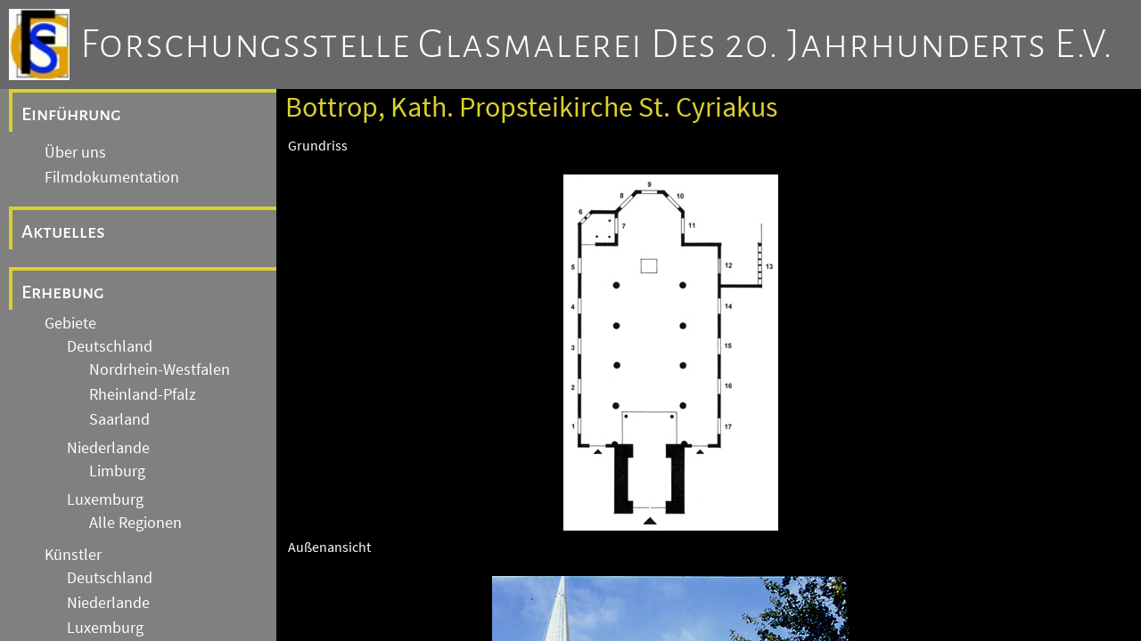

--- FILE ---
content_type: text/html
request_url: https://www.glasmalerei-ev-web.de/pages/b925/b925.shtml
body_size: 10307
content:
<!DOCTYPE html>
<html>

<head>
   <title>Forschungsstelle Glasmalerei des 20. Jahrhunderts e.V.</title>

   <meta charset="utf-8" />
   <meta name="viewport" content="width=device-width, initial-scale=1.0" />
   <meta name="author" content="Dr. Annette Jansen-Winkeln" />
   <meta name="description" content="Homepage der Forschungsstelle Glasmalerei des 20. Jahrhunderts e.V. mit vielen Bildern von bekannten Glasmalern mit einem Schwerpunkt auf der deutsch, niederl&auml;ndischen Grenzregion."/>
   <meta name="keywords" content="glasmalerei,stiftung,jansen,winkeln,jansen-winkeln,glasbilder,kirchen"/>
   <meta name="robots" content="follow"/>
   <meta name="DC.Title" content="Forschungsstelle Glasmalerei des 20. Jahrhunderts e.V."/>
   <meta name="DC.Creator" content="Forschungsstelle Glasmalerei des 20. Jahrunderts e.V."/>
   <meta name="DC.Subject" content="Glasmalerei, Stiftung, Jansen, Winkeln, Kirchen, Kirchenfenster, Glasbilder"/>
   <meta name="DC.Description" content="Homepage der Forschungsstelle Glasmalerei des 20. Jahrhunderts e.V. mit vielen Bildern von bekannten Glasmalern mit einem Schwerpunkt auf der deutsch, niederl&auml;ndischen Grenzregion."/>
   <meta name="DC.Publisher" content="Dr. Annette Jansen-Winkeln"/>
   <meta name="DC.Contributor" content="aquisData GmbH Aachen"/>
   <meta name="DC.Date" content="20240512"/>
   <meta name="DC.Type" content="Text"/>
   <meta name="DC.Format" content="text/html"/>
   <meta name="DC.Identifier" content="https://www.glasmalerei-ev.de/"/>
   <meta name="DC.Language" content="de"/>
   <meta name="DC.Coverage" content="M&ouml;nchengladbach"/>
   <meta name="DC.Rights" content="Alle Rechte liegen beim Autor"/>
   
   <meta http-equiv="Content-Type" content="text/html; charset=utf-8" />

   <link rel="stylesheet" href="/css/fontawesome/css/fontawesome.css" />
   <link rel="stylesheet" href="/css/fontawesome/css/solid.css" />

   <link rel="stylesheet" href="/css/fonts.css" />
   <link rel="stylesheet" href="/css/gm20.css" />
   
   <script src="/js/gm20.js">
   </script>

   <link rel="stylesheet" href="/css/gm20_2.css" />

</head>
<body>
   <header>
      <div id="LogoFS"></div><div><a href="/pages/de_ueber.shtml" class="clHeaderLink">Forschungsstelle Glasmalerei des 20. Jahrhunderts e.V.</a></div>
      <button><i class="fa-solid fa-bars"></i>&nbsp;</button>

   </header>

   <div id="navcontent">


<!-- Navigation Start -->
<div id="Navigation">

      <div class="menu_entry0">
      
         <a class="menu_link" href="#">Einführung</a>
      </div>
         
         <div class="submenudiv">
            <a class="menu_link submenu" href="/pages/de_ueber.shtml">Über uns</a>
         </div>
         <div class="submenudiv">
            <a class="menu_link submenu" href="/pages/de_video.shtml">Filmdokumentation</a>
         </div>

      <div class="menu_entry">
         <a class="menu_link" href="/pages/de_aktuelles.shtml">Aktuelles</a>
      </div>
      <div class="menu_entry">
         <a class="menu_link" href="/pages/de_erhebung.shtml">Erhebung</a>
      </div>
         
         <div class="submenudiv">
            <a class="menu_link submenu" href="/pages/de_gebiete.shtml">Gebiete</a>
               
         <div class="submenudiv">
            <a class="menu_link submenu" href="/pages/de_de.shtml">Deutschland</a>
               
         <div class="submenudiv">
            <a class="menu_link submenu" href="/pages/de_nw.shtml">Nordrhein-Westfalen</a>
         </div>
         <div class="submenudiv">
            <a class="menu_link submenu" href="/pages/de_rp.shtml">Rheinland-Pfalz</a>
         </div>
         <div class="submenudiv">
            <a class="menu_link submenu" href="/pages/de_sl.shtml">Saarland</a>
         </div>

         </div>
         <div class="submenudiv">
            <a class="menu_link submenu" href="/pages/de_nl.shtml">Niederlande</a>
               
         <div class="submenudiv">
            <a class="menu_link submenu" href="/pages/de_nl_li.shtml">Limburg</a>
         </div>

         </div>
         <div class="submenudiv">
            <a class="menu_link submenu" href="/pages/de_lx.shtml">Luxemburg</a>
               
         <div class="submenudiv">
            <a class="menu_link submenu" href="/pages/de_lx_alle.shtml">Alle Regionen</a>
         </div>

         </div>

         </div>
         <div class="submenudiv">
            <a class="menu_link submenu" href="/pages/de_kuenstler.shtml">K&uuml;nstler</a>
               
         <div class="submenudiv">
            <a class="menu_link submenu" href="/pages/de_kuenstler_de.shtml">Deutschland</a>
         </div>
         <div class="submenudiv">
            <a class="menu_link submenu" href="/pages/de_kuenstler_nl.shtml">Niederlande</a>
         </div>
         <div class="submenudiv">
            <a class="menu_link submenu" href="/pages/de_kuenstler_lx.shtml">Luxemburg</a>
         </div>
         <div class="submenudiv">
            <a class="menu_link submenu" href="/pages/de_kuenstler_99.shtml">Andere Länder</a>
         </div>

         </div>

      <div class="menu_entry">
         <a class="menu_link" href="/pages/de_archive.shtml">Archive und Einrichtungen</a>
      </div>
         
         <div class="submenudiv">
            <a class="menu_link submenu" href="/pages/de_archiv_gebauede.shtml">Archiv Gebäudedokumentation</a>
         </div>
         <div class="submenudiv">
            <a class="menu_link submenu" href="/pages/de_archiv_fotos.shtml">Fotoarchiv</a>
         </div>
         <div class="submenudiv">
            <a class="menu_link submenu" href="/pages/de_archiv_entwuerfe.shtml">Archiv Entwürfe / Kartons</a>
         </div>
         <div class="submenudiv">
            <a class="menu_link submenu" href="/pages/de_archiv_nachlaesse.shtml">Archiv Nachlässe</a>
         </div>
         <div class="submenudiv">
            <a class="menu_link submenu" href="/pages/de_archiv_glas.shtml">Glas-Archiv</a>
         </div>
         <div class="submenudiv">
            <a class="menu_link submenu" href="/pages/de_einrichtungen.shtml">Weitere Einrichtungen</a>
         </div>

      <div class="menu_entry">
         <a class="menu_link" href="/pages/de_forschung.shtml">Forschung</a>
      </div>
         
         <div class="submenudiv">
            <a class="menu_link submenu" href="/pages/de_akademie.shtml">Akademie</a>
         </div>
         <div class="submenudiv">
            <a class="menu_link submenu" href="/pages/de_tagungen.shtml">Tagungen</a>
         </div>
         <div class="submenudiv">
            <a class="menu_link submenu" href="/pages/de_publikationen.shtml">Publikationen</a>
         </div>
         <div class="submenudiv">
            <a class="menu_link submenu" href="/pages/de_artikel.shtml">Artikel</a>
         </div>
         <div class="submenudiv">
            <a class="menu_link submenu" href="/pages/de_oeffentlichkeit.shtml">Öffentlichkeit</a>
         </div>

      <div class="menu_entry">
         <a class="menu_link" href="/pages/de_allgemein.shtml">Allgemeine Hinweise</a>
      </div>
         
         <div class="submenudiv">
            <a class="menu_link submenu" href="/pages/de_impressum.shtml">Impressum</a>
         </div>
         <div class="submenudiv">
            <a class="menu_link submenu" href="/pages/de_datenschutz.shtml">Datenschutz</a>
         </div>
         <div class="submenudiv">
            <a class="menu_link submenu" href="/pages/de_kontakt.shtml">Kontakt</a>
         </div>

</div>
<!-- Navigation End -->

         <!-- Content -->
         <div id="Content">
            <h3 id="ContentTitle">
               Bottrop, Kath. Propsteikirche St. Cyriakus
            </h3>
            

<table class="werke">

<tr><td colspan="2">Grundriss</td></tr>
<tr><td colspan="2" class="bwbild"><img src="b925_g.jpg" title="Grundriss"/></td></tr>

<tr><td colspan="2">Au&szlig;enansicht</td></tr>
<tr><td colspan="2" class="bwbild"><img src="b925_a.jpg" title="Au&szlig;enansicht"/></td></tr>

<tr><td colspan="2">Innenansicht</td></tr>
<tr><td colspan="2" class="bwbild"><img src="b925_i.jpg" title="Innenansicht"/></td></tr>



<tr><td colspan="2">1-5,12,14-17</td></tr>
<tr>
<td class="werkbild">
<img src="b925_1_0.jpg" title="Glasmalerei"/>
</td>
<td>
Ornament.<br/>Herbert Koll, 1972
<br/>Fenster im Seitenschiff
<br/>Antikglas/Blei
<br/>
</td>
</tr>

<tr><td colspan="2">6</td></tr>
<tr>
<td class="werkbild">
<img src="b925_6_1.jpg" title="Glasmalerei"/>
</td>
<td>
Ornament.<br/>Herbert Koll, 1972
<br/>Fenster in der Kapelle
<br/>Antikglas/Blei/Prismengläser
<br/>
</td>
</tr>

<tr><td colspan="2">7</td></tr>
<tr>
<td class="werkbild">
<img src="b925_7_2.jpg" title="Glasmalerei"/>
</td>
<td>
Freie Komposition.<br/>Otto Lauterbach, 1955
<br/>Fenster im Chor
<br/>Antikglas/Blei
<br/>
</td>
</tr>

<tr><td colspan="2">8</td></tr>
<tr>
<td class="werkbild">
<img src="b925_8_3.jpg" title="Glasmalerei"/>
</td>
<td>
Auferstehung Christi.<br/>Otto Lauterbach, 1955
<br/>Fenster im Chor
<br/>Antikglas/Blei/Schwarzlot
<br/>
</td>
</tr>

<tr><td colspan="2">9</td></tr>
<tr>
<td class="werkbild">
<img src="b925_9_4.jpg" title="Glasmalerei"/>
</td>
<td>
Das Lamm im Himmlischen Jerusalem und die Apokalyptische Frau.<br/>Egbert Lammers, 1967
<br/>Fenster im Chor
<br/>Antikglas/Blei/Schwarzlot
<br/>
</td>
</tr>

<tr><td colspan="2">10</td></tr>
<tr>
<td class="werkbild">
<img src="b925_10_5.jpg" title="Glasmalerei"/>
</td>
<td>
Kreuzestod Christi.<br/>Otto Lauterbach, 1955
<br/>Fenster im Chor
<br/>Antikglas/Blei/Schwarzlot
<br/>Signatur: Entw: Otto Lauterbach / Ausf: Max Icks Söhne Krefeld 1955
</td>
</tr>

<tr><td colspan="2">11</td></tr>
<tr>
<td class="werkbild">
<img src="b925_11_6.jpg" title="Glasmalerei"/>
</td>
<td>
Freie Komposition.<br/>Otto Lauterbach, 1955
<br/>Fenster im Chor
<br/>Antikglas/Blei
<br/>
</td>
</tr>

<tr><td colspan="2">13</td></tr>
<tr>
<td class="werkbild">
<img src="b925_13_7.jpg" title="Glasmalerei"/>
</td>
<td>
Freie Komposition.<br/>Herbert Koll, 1972
<br/>Fenster im Seiteneingang
<br/>Betonglas
<br/>
</td>
</tr>


</table>

         </div>

   </div>
</body>
</html>

